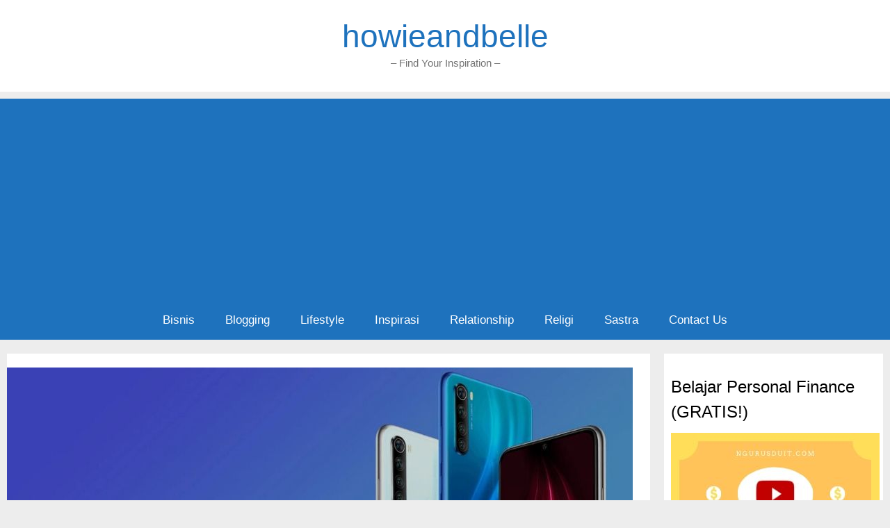

--- FILE ---
content_type: text/html; charset=UTF-8
request_url: https://howieandbelle.com/review-kelebihan-dan-kekurangan-redmi-note-8/
body_size: 15075
content:
<!DOCTYPE html>
<html lang="en-US">
<head>
	<meta charset="UTF-8">
	<meta name='robots' content='index, follow, max-image-preview:large, max-snippet:-1, max-video-preview:-1' />
<meta name="viewport" content="width=device-width, initial-scale=1">
	<!-- This site is optimized with the Yoast SEO plugin v23.4 - https://yoast.com/wordpress/plugins/seo/ -->
	<title>Review Kelebihan &amp; Kekurangan Redmi Note 8 versi Howie</title>
	<meta name="description" content="Sebelum Anda memutuskan untuk membeli HP yang satu ini, baca dulu rangkuman kelebihan dan kekurangan Redmi Note 8 yang harus kamu ketahui." />
	<link rel="canonical" href="https://howieandbelle.com/review-kelebihan-dan-kekurangan-redmi-note-8/" />
	<meta property="og:locale" content="en_US" />
	<meta property="og:type" content="article" />
	<meta property="og:title" content="Review Kelebihan &amp; Kekurangan Redmi Note 8 versi Howie" />
	<meta property="og:description" content="Sebelum Anda memutuskan untuk membeli HP yang satu ini, baca dulu rangkuman kelebihan dan kekurangan Redmi Note 8 yang harus kamu ketahui." />
	<meta property="og:url" content="https://howieandbelle.com/review-kelebihan-dan-kekurangan-redmi-note-8/" />
	<meta property="og:site_name" content="howieandbelle" />
	<meta property="article:published_time" content="2019-12-15T16:09:43+00:00" />
	<meta property="article:modified_time" content="2019-12-15T16:28:45+00:00" />
	<meta property="og:image" content="https://howieandbelle.com/wp-content/uploads/2019/12/kelebihan-dan-kekurangan-redmi-note-8.jpg" />
	<meta property="og:image:width" content="900" />
	<meta property="og:image:height" content="565" />
	<meta property="og:image:type" content="image/jpeg" />
	<meta name="author" content="Howie Inspiring" />
	<meta name="twitter:card" content="summary_large_image" />
	<meta name="twitter:label1" content="Written by" />
	<meta name="twitter:data1" content="Howie Inspiring" />
	<meta name="twitter:label2" content="Est. reading time" />
	<meta name="twitter:data2" content="4 minutes" />
	<script type="application/ld+json" class="yoast-schema-graph">{"@context":"https://schema.org","@graph":[{"@type":"WebPage","@id":"https://howieandbelle.com/review-kelebihan-dan-kekurangan-redmi-note-8/","url":"https://howieandbelle.com/review-kelebihan-dan-kekurangan-redmi-note-8/","name":"Review Kelebihan & Kekurangan Redmi Note 8 versi Howie","isPartOf":{"@id":"https://howieandbelle.com/#website"},"primaryImageOfPage":{"@id":"https://howieandbelle.com/review-kelebihan-dan-kekurangan-redmi-note-8/#primaryimage"},"image":{"@id":"https://howieandbelle.com/review-kelebihan-dan-kekurangan-redmi-note-8/#primaryimage"},"thumbnailUrl":"https://howieandbelle.com/wp-content/uploads/2019/12/kelebihan-dan-kekurangan-redmi-note-8.jpg","datePublished":"2019-12-15T16:09:43+00:00","dateModified":"2019-12-15T16:28:45+00:00","author":{"@id":"https://howieandbelle.com/#/schema/person/d7bae56340c1bc83273053366baedf09"},"description":"Sebelum Anda memutuskan untuk membeli HP yang satu ini, baca dulu rangkuman kelebihan dan kekurangan Redmi Note 8 yang harus kamu ketahui.","breadcrumb":{"@id":"https://howieandbelle.com/review-kelebihan-dan-kekurangan-redmi-note-8/#breadcrumb"},"inLanguage":"en-US","potentialAction":[{"@type":"ReadAction","target":["https://howieandbelle.com/review-kelebihan-dan-kekurangan-redmi-note-8/"]}]},{"@type":"ImageObject","inLanguage":"en-US","@id":"https://howieandbelle.com/review-kelebihan-dan-kekurangan-redmi-note-8/#primaryimage","url":"https://howieandbelle.com/wp-content/uploads/2019/12/kelebihan-dan-kekurangan-redmi-note-8.jpg","contentUrl":"https://howieandbelle.com/wp-content/uploads/2019/12/kelebihan-dan-kekurangan-redmi-note-8.jpg","width":900,"height":565,"caption":"kelebihan dan kekurangan redmi note 8"},{"@type":"BreadcrumbList","@id":"https://howieandbelle.com/review-kelebihan-dan-kekurangan-redmi-note-8/#breadcrumb","itemListElement":[{"@type":"ListItem","position":1,"name":"Home","item":"https://howieandbelle.com/"},{"@type":"ListItem","position":2,"name":"Review Kelebihan &#038; Kekurangan Redmi Note 8 versi Howie"}]},{"@type":"WebSite","@id":"https://howieandbelle.com/#website","url":"https://howieandbelle.com/","name":"howieandbelle","description":"-  Find Your Inspiration  -","potentialAction":[{"@type":"SearchAction","target":{"@type":"EntryPoint","urlTemplate":"https://howieandbelle.com/?s={search_term_string}"},"query-input":{"@type":"PropertyValueSpecification","valueRequired":true,"valueName":"search_term_string"}}],"inLanguage":"en-US"},{"@type":"Person","@id":"https://howieandbelle.com/#/schema/person/d7bae56340c1bc83273053366baedf09","name":"Howie Inspiring","image":{"@type":"ImageObject","inLanguage":"en-US","@id":"https://howieandbelle.com/#/schema/person/image/","url":"https://secure.gravatar.com/avatar/8da69d74b7bd7d8b680b9d71a0044d8d?s=96&r=g","contentUrl":"https://secure.gravatar.com/avatar/8da69d74b7bd7d8b680b9d71a0044d8d?s=96&r=g","caption":"Howie Inspiring"}}]}</script>
	<!-- / Yoast SEO plugin. -->


<link rel="alternate" type="application/rss+xml" title="howieandbelle &raquo; Feed" href="https://howieandbelle.com/feed/" />
<link rel="alternate" type="application/rss+xml" title="howieandbelle &raquo; Comments Feed" href="https://howieandbelle.com/comments/feed/" />
<link rel="alternate" type="application/rss+xml" title="howieandbelle &raquo; Review Kelebihan &#038; Kekurangan Redmi Note 8 versi Howie Comments Feed" href="https://howieandbelle.com/review-kelebihan-dan-kekurangan-redmi-note-8/feed/" />
<script type="d062602be23b1abe7136dae5-text/javascript">
window._wpemojiSettings = {"baseUrl":"https:\/\/s.w.org\/images\/core\/emoji\/15.0.3\/72x72\/","ext":".png","svgUrl":"https:\/\/s.w.org\/images\/core\/emoji\/15.0.3\/svg\/","svgExt":".svg","source":{"concatemoji":"https:\/\/howieandbelle.com\/wp-includes\/js\/wp-emoji-release.min.js?ver=6.6.4"}};
/*! This file is auto-generated */
!function(i,n){var o,s,e;function c(e){try{var t={supportTests:e,timestamp:(new Date).valueOf()};sessionStorage.setItem(o,JSON.stringify(t))}catch(e){}}function p(e,t,n){e.clearRect(0,0,e.canvas.width,e.canvas.height),e.fillText(t,0,0);var t=new Uint32Array(e.getImageData(0,0,e.canvas.width,e.canvas.height).data),r=(e.clearRect(0,0,e.canvas.width,e.canvas.height),e.fillText(n,0,0),new Uint32Array(e.getImageData(0,0,e.canvas.width,e.canvas.height).data));return t.every(function(e,t){return e===r[t]})}function u(e,t,n){switch(t){case"flag":return n(e,"\ud83c\udff3\ufe0f\u200d\u26a7\ufe0f","\ud83c\udff3\ufe0f\u200b\u26a7\ufe0f")?!1:!n(e,"\ud83c\uddfa\ud83c\uddf3","\ud83c\uddfa\u200b\ud83c\uddf3")&&!n(e,"\ud83c\udff4\udb40\udc67\udb40\udc62\udb40\udc65\udb40\udc6e\udb40\udc67\udb40\udc7f","\ud83c\udff4\u200b\udb40\udc67\u200b\udb40\udc62\u200b\udb40\udc65\u200b\udb40\udc6e\u200b\udb40\udc67\u200b\udb40\udc7f");case"emoji":return!n(e,"\ud83d\udc26\u200d\u2b1b","\ud83d\udc26\u200b\u2b1b")}return!1}function f(e,t,n){var r="undefined"!=typeof WorkerGlobalScope&&self instanceof WorkerGlobalScope?new OffscreenCanvas(300,150):i.createElement("canvas"),a=r.getContext("2d",{willReadFrequently:!0}),o=(a.textBaseline="top",a.font="600 32px Arial",{});return e.forEach(function(e){o[e]=t(a,e,n)}),o}function t(e){var t=i.createElement("script");t.src=e,t.defer=!0,i.head.appendChild(t)}"undefined"!=typeof Promise&&(o="wpEmojiSettingsSupports",s=["flag","emoji"],n.supports={everything:!0,everythingExceptFlag:!0},e=new Promise(function(e){i.addEventListener("DOMContentLoaded",e,{once:!0})}),new Promise(function(t){var n=function(){try{var e=JSON.parse(sessionStorage.getItem(o));if("object"==typeof e&&"number"==typeof e.timestamp&&(new Date).valueOf()<e.timestamp+604800&&"object"==typeof e.supportTests)return e.supportTests}catch(e){}return null}();if(!n){if("undefined"!=typeof Worker&&"undefined"!=typeof OffscreenCanvas&&"undefined"!=typeof URL&&URL.createObjectURL&&"undefined"!=typeof Blob)try{var e="postMessage("+f.toString()+"("+[JSON.stringify(s),u.toString(),p.toString()].join(",")+"));",r=new Blob([e],{type:"text/javascript"}),a=new Worker(URL.createObjectURL(r),{name:"wpTestEmojiSupports"});return void(a.onmessage=function(e){c(n=e.data),a.terminate(),t(n)})}catch(e){}c(n=f(s,u,p))}t(n)}).then(function(e){for(var t in e)n.supports[t]=e[t],n.supports.everything=n.supports.everything&&n.supports[t],"flag"!==t&&(n.supports.everythingExceptFlag=n.supports.everythingExceptFlag&&n.supports[t]);n.supports.everythingExceptFlag=n.supports.everythingExceptFlag&&!n.supports.flag,n.DOMReady=!1,n.readyCallback=function(){n.DOMReady=!0}}).then(function(){return e}).then(function(){var e;n.supports.everything||(n.readyCallback(),(e=n.source||{}).concatemoji?t(e.concatemoji):e.wpemoji&&e.twemoji&&(t(e.twemoji),t(e.wpemoji)))}))}((window,document),window._wpemojiSettings);
</script>
<!-- howieandbelle.com is managing ads with Advanced Ads --><script id="howie-ready" type="d062602be23b1abe7136dae5-text/javascript">
			window.advanced_ads_ready=function(e,a){a=a||"complete";var d=function(e){return"interactive"===a?"loading"!==e:"complete"===e};d(document.readyState)?e():document.addEventListener("readystatechange",(function(a){d(a.target.readyState)&&e()}),{once:"interactive"===a})},window.advanced_ads_ready_queue=window.advanced_ads_ready_queue||[];		</script>
		<style id='wp-emoji-styles-inline-css'>

	img.wp-smiley, img.emoji {
		display: inline !important;
		border: none !important;
		box-shadow: none !important;
		height: 1em !important;
		width: 1em !important;
		margin: 0 0.07em !important;
		vertical-align: -0.1em !important;
		background: none !important;
		padding: 0 !important;
	}
</style>
<link rel='stylesheet' id='wp-block-library-css' href='https://howieandbelle.com/wp-includes/css/dist/block-library/style.min.css?ver=6.6.4' media='all' />
<style id='classic-theme-styles-inline-css'>
/*! This file is auto-generated */
.wp-block-button__link{color:#fff;background-color:#32373c;border-radius:9999px;box-shadow:none;text-decoration:none;padding:calc(.667em + 2px) calc(1.333em + 2px);font-size:1.125em}.wp-block-file__button{background:#32373c;color:#fff;text-decoration:none}
</style>
<style id='global-styles-inline-css'>
:root{--wp--preset--aspect-ratio--square: 1;--wp--preset--aspect-ratio--4-3: 4/3;--wp--preset--aspect-ratio--3-4: 3/4;--wp--preset--aspect-ratio--3-2: 3/2;--wp--preset--aspect-ratio--2-3: 2/3;--wp--preset--aspect-ratio--16-9: 16/9;--wp--preset--aspect-ratio--9-16: 9/16;--wp--preset--color--black: #000000;--wp--preset--color--cyan-bluish-gray: #abb8c3;--wp--preset--color--white: #ffffff;--wp--preset--color--pale-pink: #f78da7;--wp--preset--color--vivid-red: #cf2e2e;--wp--preset--color--luminous-vivid-orange: #ff6900;--wp--preset--color--luminous-vivid-amber: #fcb900;--wp--preset--color--light-green-cyan: #7bdcb5;--wp--preset--color--vivid-green-cyan: #00d084;--wp--preset--color--pale-cyan-blue: #8ed1fc;--wp--preset--color--vivid-cyan-blue: #0693e3;--wp--preset--color--vivid-purple: #9b51e0;--wp--preset--color--contrast: var(--contrast);--wp--preset--color--contrast-2: var(--contrast-2);--wp--preset--color--contrast-3: var(--contrast-3);--wp--preset--color--base: var(--base);--wp--preset--color--base-2: var(--base-2);--wp--preset--color--base-3: var(--base-3);--wp--preset--color--accent: var(--accent);--wp--preset--gradient--vivid-cyan-blue-to-vivid-purple: linear-gradient(135deg,rgba(6,147,227,1) 0%,rgb(155,81,224) 100%);--wp--preset--gradient--light-green-cyan-to-vivid-green-cyan: linear-gradient(135deg,rgb(122,220,180) 0%,rgb(0,208,130) 100%);--wp--preset--gradient--luminous-vivid-amber-to-luminous-vivid-orange: linear-gradient(135deg,rgba(252,185,0,1) 0%,rgba(255,105,0,1) 100%);--wp--preset--gradient--luminous-vivid-orange-to-vivid-red: linear-gradient(135deg,rgba(255,105,0,1) 0%,rgb(207,46,46) 100%);--wp--preset--gradient--very-light-gray-to-cyan-bluish-gray: linear-gradient(135deg,rgb(238,238,238) 0%,rgb(169,184,195) 100%);--wp--preset--gradient--cool-to-warm-spectrum: linear-gradient(135deg,rgb(74,234,220) 0%,rgb(151,120,209) 20%,rgb(207,42,186) 40%,rgb(238,44,130) 60%,rgb(251,105,98) 80%,rgb(254,248,76) 100%);--wp--preset--gradient--blush-light-purple: linear-gradient(135deg,rgb(255,206,236) 0%,rgb(152,150,240) 100%);--wp--preset--gradient--blush-bordeaux: linear-gradient(135deg,rgb(254,205,165) 0%,rgb(254,45,45) 50%,rgb(107,0,62) 100%);--wp--preset--gradient--luminous-dusk: linear-gradient(135deg,rgb(255,203,112) 0%,rgb(199,81,192) 50%,rgb(65,88,208) 100%);--wp--preset--gradient--pale-ocean: linear-gradient(135deg,rgb(255,245,203) 0%,rgb(182,227,212) 50%,rgb(51,167,181) 100%);--wp--preset--gradient--electric-grass: linear-gradient(135deg,rgb(202,248,128) 0%,rgb(113,206,126) 100%);--wp--preset--gradient--midnight: linear-gradient(135deg,rgb(2,3,129) 0%,rgb(40,116,252) 100%);--wp--preset--font-size--small: 13px;--wp--preset--font-size--medium: 20px;--wp--preset--font-size--large: 36px;--wp--preset--font-size--x-large: 42px;--wp--preset--spacing--20: 0.44rem;--wp--preset--spacing--30: 0.67rem;--wp--preset--spacing--40: 1rem;--wp--preset--spacing--50: 1.5rem;--wp--preset--spacing--60: 2.25rem;--wp--preset--spacing--70: 3.38rem;--wp--preset--spacing--80: 5.06rem;--wp--preset--shadow--natural: 6px 6px 9px rgba(0, 0, 0, 0.2);--wp--preset--shadow--deep: 12px 12px 50px rgba(0, 0, 0, 0.4);--wp--preset--shadow--sharp: 6px 6px 0px rgba(0, 0, 0, 0.2);--wp--preset--shadow--outlined: 6px 6px 0px -3px rgba(255, 255, 255, 1), 6px 6px rgba(0, 0, 0, 1);--wp--preset--shadow--crisp: 6px 6px 0px rgba(0, 0, 0, 1);}:where(.is-layout-flex){gap: 0.5em;}:where(.is-layout-grid){gap: 0.5em;}body .is-layout-flex{display: flex;}.is-layout-flex{flex-wrap: wrap;align-items: center;}.is-layout-flex > :is(*, div){margin: 0;}body .is-layout-grid{display: grid;}.is-layout-grid > :is(*, div){margin: 0;}:where(.wp-block-columns.is-layout-flex){gap: 2em;}:where(.wp-block-columns.is-layout-grid){gap: 2em;}:where(.wp-block-post-template.is-layout-flex){gap: 1.25em;}:where(.wp-block-post-template.is-layout-grid){gap: 1.25em;}.has-black-color{color: var(--wp--preset--color--black) !important;}.has-cyan-bluish-gray-color{color: var(--wp--preset--color--cyan-bluish-gray) !important;}.has-white-color{color: var(--wp--preset--color--white) !important;}.has-pale-pink-color{color: var(--wp--preset--color--pale-pink) !important;}.has-vivid-red-color{color: var(--wp--preset--color--vivid-red) !important;}.has-luminous-vivid-orange-color{color: var(--wp--preset--color--luminous-vivid-orange) !important;}.has-luminous-vivid-amber-color{color: var(--wp--preset--color--luminous-vivid-amber) !important;}.has-light-green-cyan-color{color: var(--wp--preset--color--light-green-cyan) !important;}.has-vivid-green-cyan-color{color: var(--wp--preset--color--vivid-green-cyan) !important;}.has-pale-cyan-blue-color{color: var(--wp--preset--color--pale-cyan-blue) !important;}.has-vivid-cyan-blue-color{color: var(--wp--preset--color--vivid-cyan-blue) !important;}.has-vivid-purple-color{color: var(--wp--preset--color--vivid-purple) !important;}.has-black-background-color{background-color: var(--wp--preset--color--black) !important;}.has-cyan-bluish-gray-background-color{background-color: var(--wp--preset--color--cyan-bluish-gray) !important;}.has-white-background-color{background-color: var(--wp--preset--color--white) !important;}.has-pale-pink-background-color{background-color: var(--wp--preset--color--pale-pink) !important;}.has-vivid-red-background-color{background-color: var(--wp--preset--color--vivid-red) !important;}.has-luminous-vivid-orange-background-color{background-color: var(--wp--preset--color--luminous-vivid-orange) !important;}.has-luminous-vivid-amber-background-color{background-color: var(--wp--preset--color--luminous-vivid-amber) !important;}.has-light-green-cyan-background-color{background-color: var(--wp--preset--color--light-green-cyan) !important;}.has-vivid-green-cyan-background-color{background-color: var(--wp--preset--color--vivid-green-cyan) !important;}.has-pale-cyan-blue-background-color{background-color: var(--wp--preset--color--pale-cyan-blue) !important;}.has-vivid-cyan-blue-background-color{background-color: var(--wp--preset--color--vivid-cyan-blue) !important;}.has-vivid-purple-background-color{background-color: var(--wp--preset--color--vivid-purple) !important;}.has-black-border-color{border-color: var(--wp--preset--color--black) !important;}.has-cyan-bluish-gray-border-color{border-color: var(--wp--preset--color--cyan-bluish-gray) !important;}.has-white-border-color{border-color: var(--wp--preset--color--white) !important;}.has-pale-pink-border-color{border-color: var(--wp--preset--color--pale-pink) !important;}.has-vivid-red-border-color{border-color: var(--wp--preset--color--vivid-red) !important;}.has-luminous-vivid-orange-border-color{border-color: var(--wp--preset--color--luminous-vivid-orange) !important;}.has-luminous-vivid-amber-border-color{border-color: var(--wp--preset--color--luminous-vivid-amber) !important;}.has-light-green-cyan-border-color{border-color: var(--wp--preset--color--light-green-cyan) !important;}.has-vivid-green-cyan-border-color{border-color: var(--wp--preset--color--vivid-green-cyan) !important;}.has-pale-cyan-blue-border-color{border-color: var(--wp--preset--color--pale-cyan-blue) !important;}.has-vivid-cyan-blue-border-color{border-color: var(--wp--preset--color--vivid-cyan-blue) !important;}.has-vivid-purple-border-color{border-color: var(--wp--preset--color--vivid-purple) !important;}.has-vivid-cyan-blue-to-vivid-purple-gradient-background{background: var(--wp--preset--gradient--vivid-cyan-blue-to-vivid-purple) !important;}.has-light-green-cyan-to-vivid-green-cyan-gradient-background{background: var(--wp--preset--gradient--light-green-cyan-to-vivid-green-cyan) !important;}.has-luminous-vivid-amber-to-luminous-vivid-orange-gradient-background{background: var(--wp--preset--gradient--luminous-vivid-amber-to-luminous-vivid-orange) !important;}.has-luminous-vivid-orange-to-vivid-red-gradient-background{background: var(--wp--preset--gradient--luminous-vivid-orange-to-vivid-red) !important;}.has-very-light-gray-to-cyan-bluish-gray-gradient-background{background: var(--wp--preset--gradient--very-light-gray-to-cyan-bluish-gray) !important;}.has-cool-to-warm-spectrum-gradient-background{background: var(--wp--preset--gradient--cool-to-warm-spectrum) !important;}.has-blush-light-purple-gradient-background{background: var(--wp--preset--gradient--blush-light-purple) !important;}.has-blush-bordeaux-gradient-background{background: var(--wp--preset--gradient--blush-bordeaux) !important;}.has-luminous-dusk-gradient-background{background: var(--wp--preset--gradient--luminous-dusk) !important;}.has-pale-ocean-gradient-background{background: var(--wp--preset--gradient--pale-ocean) !important;}.has-electric-grass-gradient-background{background: var(--wp--preset--gradient--electric-grass) !important;}.has-midnight-gradient-background{background: var(--wp--preset--gradient--midnight) !important;}.has-small-font-size{font-size: var(--wp--preset--font-size--small) !important;}.has-medium-font-size{font-size: var(--wp--preset--font-size--medium) !important;}.has-large-font-size{font-size: var(--wp--preset--font-size--large) !important;}.has-x-large-font-size{font-size: var(--wp--preset--font-size--x-large) !important;}
:where(.wp-block-post-template.is-layout-flex){gap: 1.25em;}:where(.wp-block-post-template.is-layout-grid){gap: 1.25em;}
:where(.wp-block-columns.is-layout-flex){gap: 2em;}:where(.wp-block-columns.is-layout-grid){gap: 2em;}
:root :where(.wp-block-pullquote){font-size: 1.5em;line-height: 1.6;}
</style>
<link rel='stylesheet' id='generate-style-css' href='https://howieandbelle.com/wp-content/themes/generatepress/assets/css/all.min.css?ver=3.5.1' media='all' />
<style id='generate-style-inline-css'>
body{background-color:#ededed;color:#3a3a3a;}a{color:#1e73be;}a:hover, a:focus, a:active{color:#000000;}body .grid-container{max-width:1260px;}.wp-block-group__inner-container{max-width:1260px;margin-left:auto;margin-right:auto;}:root{--contrast:#222222;--contrast-2:#575760;--contrast-3:#b2b2be;--base:#f0f0f0;--base-2:#f7f8f9;--base-3:#ffffff;--accent:#1e73be;}:root .has-contrast-color{color:var(--contrast);}:root .has-contrast-background-color{background-color:var(--contrast);}:root .has-contrast-2-color{color:var(--contrast-2);}:root .has-contrast-2-background-color{background-color:var(--contrast-2);}:root .has-contrast-3-color{color:var(--contrast-3);}:root .has-contrast-3-background-color{background-color:var(--contrast-3);}:root .has-base-color{color:var(--base);}:root .has-base-background-color{background-color:var(--base);}:root .has-base-2-color{color:var(--base-2);}:root .has-base-2-background-color{background-color:var(--base-2);}:root .has-base-3-color{color:var(--base-3);}:root .has-base-3-background-color{background-color:var(--base-3);}:root .has-accent-color{color:var(--accent);}:root .has-accent-background-color{background-color:var(--accent);}body, button, input, select, textarea{font-family:Verdana, Geneva, sans-serif;font-size:16px;}body{line-height:1.6;}.entry-content > [class*="wp-block-"]:not(:last-child):not(.wp-block-heading){margin-bottom:1.5em;}.main-title{font-family:Segoe UI, Helvetica Neue, Helvetica, sans-serif;font-weight:normal;font-size:46px;}.site-description{font-family:Verdana, Geneva, sans-serif;}.main-navigation a, .menu-toggle{font-family:Verdana, Geneva, sans-serif;font-size:17px;}.main-navigation .main-nav ul ul li a{font-size:14px;}.widget-title{font-family:Verdana, Geneva, sans-serif;text-transform:capitalize;font-size:24px;margin-bottom:12px;}.sidebar .widget, .footer-widgets .widget{font-size:17px;}button:not(.menu-toggle),html input[type="button"],input[type="reset"],input[type="submit"],.button,.wp-block-button .wp-block-button__link{font-family:Verdana, Geneva, sans-serif;}h1{font-family:Verdana, Geneva, sans-serif;font-weight:500;font-size:30px;}h2{font-family:Verdana, Geneva, sans-serif;font-size:28px;}h3{font-family:Verdana, Geneva, sans-serif;font-size:24px;}h4{font-family:Verdana, Geneva, sans-serif;font-size:20px;line-height:1.2em;}h5{font-family:Verdana, Geneva, sans-serif;font-size:inherit;}h6{font-family:Verdana, Geneva, sans-serif;}.site-info{font-family:Verdana, Geneva, sans-serif;font-size:16px;}@media (max-width:768px){.main-title{font-size:30px;}h1{font-size:30px;}h2{font-size:24px;}}.top-bar{background-color:#636363;color:#ffffff;}.top-bar a{color:#ffffff;}.top-bar a:hover{color:#303030;}.site-header{background-color:#ffffff;color:#1e72bd;}.site-header a{color:#3a3a3a;}.main-title a,.main-title a:hover{color:#1e72bd;}.site-description{color:#757575;}.main-navigation,.main-navigation ul ul{background-color:#1e72bd;}.main-navigation .main-nav ul li a, .main-navigation .menu-toggle, .main-navigation .menu-bar-items{color:#ffffff;}.main-navigation .main-nav ul li:not([class*="current-menu-"]):hover > a, .main-navigation .main-nav ul li:not([class*="current-menu-"]):focus > a, .main-navigation .main-nav ul li.sfHover:not([class*="current-menu-"]) > a, .main-navigation .menu-bar-item:hover > a, .main-navigation .menu-bar-item.sfHover > a{color:#efefef;background-color:#3498db;}button.menu-toggle:hover,button.menu-toggle:focus,.main-navigation .mobile-bar-items a,.main-navigation .mobile-bar-items a:hover,.main-navigation .mobile-bar-items a:focus{color:#ffffff;}.main-navigation .main-nav ul li[class*="current-menu-"] > a{color:#ffffff;background-color:#3498db;}.navigation-search input[type="search"],.navigation-search input[type="search"]:active, .navigation-search input[type="search"]:focus, .main-navigation .main-nav ul li.search-item.active > a, .main-navigation .menu-bar-items .search-item.active > a{color:#efefef;background-color:#3498db;}.main-navigation ul ul{background-color:#1e72bd;}.main-navigation .main-nav ul ul li a{color:#ffffff;}.main-navigation .main-nav ul ul li:not([class*="current-menu-"]):hover > a,.main-navigation .main-nav ul ul li:not([class*="current-menu-"]):focus > a, .main-navigation .main-nav ul ul li.sfHover:not([class*="current-menu-"]) > a{color:#ffffff;background-color:#3498db;}.main-navigation .main-nav ul ul li[class*="current-menu-"] > a{color:#ffffff;background-color:#3498db;}.separate-containers .inside-article, .separate-containers .comments-area, .separate-containers .page-header, .one-container .container, .separate-containers .paging-navigation, .inside-page-header{background-color:#ffffff;}.entry-meta{color:#595959;}.entry-meta a{color:#595959;}.entry-meta a:hover{color:#1e73be;}.sidebar .widget{background-color:#ffffff;}.sidebar .widget .widget-title{color:#000000;}.footer-widgets{background-color:#ffffff;}.footer-widgets .widget-title{color:#000000;}.site-info{color:#ffffff;background-color:#1e72bd;}.site-info a{color:#ffffff;}.site-info a:hover{color:#606060;}.footer-bar .widget_nav_menu .current-menu-item a{color:#606060;}input[type="text"],input[type="email"],input[type="url"],input[type="password"],input[type="search"],input[type="tel"],input[type="number"],textarea,select{color:#666666;background-color:#fafafa;border-color:#cccccc;}input[type="text"]:focus,input[type="email"]:focus,input[type="url"]:focus,input[type="password"]:focus,input[type="search"]:focus,input[type="tel"]:focus,input[type="number"]:focus,textarea:focus,select:focus{color:#666666;background-color:#ffffff;border-color:#bfbfbf;}button,html input[type="button"],input[type="reset"],input[type="submit"],a.button,a.wp-block-button__link:not(.has-background){color:#ffffff;background-color:#666666;}button:hover,html input[type="button"]:hover,input[type="reset"]:hover,input[type="submit"]:hover,a.button:hover,button:focus,html input[type="button"]:focus,input[type="reset"]:focus,input[type="submit"]:focus,a.button:focus,a.wp-block-button__link:not(.has-background):active,a.wp-block-button__link:not(.has-background):focus,a.wp-block-button__link:not(.has-background):hover{color:#ffffff;background-color:#3f3f3f;}a.generate-back-to-top{background-color:#1e72bd;color:#ffffff;}a.generate-back-to-top:hover,a.generate-back-to-top:focus{background-color:rgba( 0,0,0,0.6 );color:#ffffff;}:root{--gp-search-modal-bg-color:var(--base-3);--gp-search-modal-text-color:var(--contrast);--gp-search-modal-overlay-bg-color:rgba(0,0,0,0.2);}@media (max-width:768px){.main-navigation .menu-bar-item:hover > a, .main-navigation .menu-bar-item.sfHover > a{background:none;color:#ffffff;}}.inside-top-bar{padding:10px;}.inside-header{padding:25px 20px 30px 20px;}.separate-containers .inside-article, .separate-containers .comments-area, .separate-containers .page-header, .separate-containers .paging-navigation, .one-container .site-content, .inside-page-header{padding:30px 20px 30px 20px;}.site-main .wp-block-group__inner-container{padding:30px 20px 30px 20px;}.entry-content .alignwide, body:not(.no-sidebar) .entry-content .alignfull{margin-left:-20px;width:calc(100% + 40px);max-width:calc(100% + 40px);}.one-container.right-sidebar .site-main,.one-container.both-right .site-main{margin-right:20px;}.one-container.left-sidebar .site-main,.one-container.both-left .site-main{margin-left:20px;}.one-container.both-sidebars .site-main{margin:0px 20px 0px 20px;}.main-navigation .main-nav ul li a,.menu-toggle,.main-navigation .mobile-bar-items a{padding-left:22px;padding-right:22px;line-height:57px;}.main-navigation .main-nav ul ul li a{padding:10px 22px 10px 22px;}.navigation-search input[type="search"]{height:57px;}.rtl .menu-item-has-children .dropdown-menu-toggle{padding-left:22px;}.menu-item-has-children .dropdown-menu-toggle{padding-right:22px;}.rtl .main-navigation .main-nav ul li.menu-item-has-children > a{padding-right:22px;}.widget-area .widget{padding:30px 5px 40px 10px;}.site-info{padding:20px;}@media (max-width:768px){.separate-containers .inside-article, .separate-containers .comments-area, .separate-containers .page-header, .separate-containers .paging-navigation, .one-container .site-content, .inside-page-header{padding:20px 20px 30px 20px;}.site-main .wp-block-group__inner-container{padding:20px 20px 30px 20px;}.site-info{padding-right:10px;padding-left:10px;}.entry-content .alignwide, body:not(.no-sidebar) .entry-content .alignfull{margin-left:-20px;width:calc(100% + 40px);max-width:calc(100% + 40px);}}/* End cached CSS */@media (max-width:768px){.main-navigation .menu-toggle,.main-navigation .mobile-bar-items,.sidebar-nav-mobile:not(#sticky-placeholder){display:block;}.main-navigation ul,.gen-sidebar-nav{display:none;}[class*="nav-float-"] .site-header .inside-header > *{float:none;clear:both;}}
</style>
<link rel='stylesheet' id='generate-font-icons-css' href='https://howieandbelle.com/wp-content/themes/generatepress/assets/css/components/font-icons.min.css?ver=3.5.1' media='all' />
<link rel="https://api.w.org/" href="https://howieandbelle.com/wp-json/" /><link rel="alternate" title="JSON" type="application/json" href="https://howieandbelle.com/wp-json/wp/v2/posts/4275" /><link rel="EditURI" type="application/rsd+xml" title="RSD" href="https://howieandbelle.com/xmlrpc.php?rsd" />
<meta name="generator" content="WordPress 6.6.4" />
<link rel='shortlink' href='https://howieandbelle.com/?p=4275' />
<link rel="alternate" title="oEmbed (JSON)" type="application/json+oembed" href="https://howieandbelle.com/wp-json/oembed/1.0/embed?url=https%3A%2F%2Fhowieandbelle.com%2Freview-kelebihan-dan-kekurangan-redmi-note-8%2F" />
<link rel="alternate" title="oEmbed (XML)" type="text/xml+oembed" href="https://howieandbelle.com/wp-json/oembed/1.0/embed?url=https%3A%2F%2Fhowieandbelle.com%2Freview-kelebihan-dan-kekurangan-redmi-note-8%2F&#038;format=xml" />
<link rel="pingback" href="https://howieandbelle.com/xmlrpc.php">
<!-- Global site tag (gtag.js) - Google Analytics -->
<script async src="https://www.googletagmanager.com/gtag/js?id=UA-124815966-5" type="d062602be23b1abe7136dae5-text/javascript"></script>
<script type="d062602be23b1abe7136dae5-text/javascript">
  window.dataLayer = window.dataLayer || [];
  function gtag(){dataLayer.push(arguments);}
  gtag('js', new Date());

  gtag('config', 'UA-124815966-5');
</script>

<!-- Start GPT Tag -->
<script async src='https://securepubads.g.doubleclick.net/tag/js/gpt.js' type="d062602be23b1abe7136dae5-text/javascript"></script>
<script type="d062602be23b1abe7136dae5-text/javascript">
  window.googletag = window.googletag || {cmd: []};
  googletag.cmd.push(function() {
    var mapping1 = googletag.sizeMapping()
                            .addSize([1024, 0], [[970, 250], [970, 90], [728, 250], [728, 90]])
                            .addSize([800, 0], [[728, 250], [728, 90]])
                            .addSize([0, 0], [[336, 280], [300, 250]])
                            .build();

    var mapping2 = googletag.sizeMapping()
                            .addSize([800, 0], [])
                            .addSize([0, 0], [[320, 50]])
                            .build();

    googletag.defineSlot('/160553881/Howieandbelle', [[728,250],[728,90]], 'div-gpt-ad-leaderboard')
             .setTargeting('pos', ['Leaderboard'])
             .defineSizeMapping(mapping1)
             .addService(googletag.pubads());
    googletag.defineSlot('/160553881/Howieandbelle', [[360,300],[336,280],[300,250]], 'div-gpt-ad-multibanner1')
             .setTargeting('pos', ['Multibanner1'])
             .addService(googletag.pubads());
    googletag.defineSlot('/160553881/Howieandbelle', [[360,300],[336,280],[300,250]], 'div-gpt-ad-multibanner2')
             .setTargeting('pos', ['Multibanner2'])
             .addService(googletag.pubads());
    googletag.defineSlot('/160553881/Howieandbelle', [[320,50]], 'div-gpt-ad-sticky')
             .setTargeting('pos', ['Sticky'])
             .defineSizeMapping(mapping2)
             .addService(googletag.pubads());

    googletag.pubads().enableSingleRequest();
    googletag.pubads().collapseEmptyDivs();
    googletag.pubads().setCentering(true);
    googletag.enableServices();
  });
</script>
<!-- End GPT Tag -->

<!-- Tambahan Javascript untuk close sticky -->
<script type="d062602be23b1abe7136dae5-text/javascript">
	function closeAds(){
		document.getElementById("footer_sticky").style.display = "none";
	}
</script>
<!-- End -->

<style type="text/css">
    .footer_sticky{
		margin:0 auto;
		position:fixed;
		bottom:5px;
		width:100%;
		background: rgb(232,232,232, 0.8);
		text-align:center;
		height: auto;
		z-index: 9999;
		left:0;
		display:block;
	}
	.footer_sticky_inside{
		margin: 0 auto;
		background: none;
		z-index: 9999;
		display:block;
		position:relative;
	}
	.close_button{
	    display: inline-block;
		color: white !important;
		cursor:pointer; 
		position: absolute; 
		background: #2E64FE; 
		font-size: 8pt;
		padding: 3px 6px 3px 6px;
		height: 20px;
		right: 0;
		z-index: 9999;
		top:-20px;
	}      
 </style> 
<script async src="https://pagead2.googlesyndication.com/pagead/js/adsbygoogle.js?client=ca-pub-7071772160534304" crossorigin="anonymous" type="d062602be23b1abe7136dae5-text/javascript"></script><link rel="icon" href="https://howieandbelle.com/wp-content/uploads/2019/06/cropped-logo-gambar-howieandbelle-min-1-32x32.jpg" sizes="32x32" />
<link rel="icon" href="https://howieandbelle.com/wp-content/uploads/2019/06/cropped-logo-gambar-howieandbelle-min-1-192x192.jpg" sizes="192x192" />
<link rel="apple-touch-icon" href="https://howieandbelle.com/wp-content/uploads/2019/06/cropped-logo-gambar-howieandbelle-min-1-180x180.jpg" />
<meta name="msapplication-TileImage" content="https://howieandbelle.com/wp-content/uploads/2019/06/cropped-logo-gambar-howieandbelle-min-1-270x270.jpg" />
		<style id="wp-custom-css">
			.single-post .inside-article, .blog .inside-article{
	padding-top: 20px;
}

.post-image, .page-header-image-single {
	margin-left: -20px;
	margin-right: -20px;
}		</style>
		</head>

<body data-rsssl=1 class="post-template-default single single-post postid-4275 single-format-standard wp-embed-responsive right-sidebar nav-below-header separate-containers fluid-header active-footer-widgets-0 nav-aligned-center header-aligned-center dropdown-hover featured-image-active aa-prefix-howie-" itemtype="https://schema.org/Blog" itemscope>
	<a class="screen-reader-text skip-link" href="#content" title="Skip to content">Skip to content</a>		<header class="site-header" id="masthead" aria-label="Site"  itemtype="https://schema.org/WPHeader" itemscope>
			<div class="inside-header grid-container grid-parent">
							<div class="header-widget">
				<aside id="custom_html-5" class="widget_text widget inner-padding widget_custom_html"><div class="textwidget custom-html-widget"></div></aside>			</div>
			<div class="site-branding">
						<p class="main-title" itemprop="headline">
					<a href="https://howieandbelle.com/" rel="home">howieandbelle</a>
				</p>
						<p class="site-description" itemprop="description">–  Find Your Inspiration  –</p>
					</div>			</div>
		</header>
				<nav class="main-navigation sub-menu-right" id="site-navigation" aria-label="Primary"  itemtype="https://schema.org/SiteNavigationElement" itemscope>
			<div class="inside-navigation grid-container grid-parent">
								<button class="menu-toggle" aria-controls="primary-menu" aria-expanded="false">
					<span class="mobile-menu">Menu</span>				</button>
				<div id="primary-menu" class="main-nav"><ul id="menu-home" class=" menu sf-menu"><li id="menu-item-571" class="menu-item menu-item-type-taxonomy menu-item-object-category menu-item-571"><a href="https://howieandbelle.com/bisnis/">Bisnis</a></li>
<li id="menu-item-2414" class="menu-item menu-item-type-taxonomy menu-item-object-category menu-item-2414"><a href="https://howieandbelle.com/seo/">Blogging</a></li>
<li id="menu-item-668" class="menu-item menu-item-type-taxonomy menu-item-object-category menu-item-668"><a href="https://howieandbelle.com/hobi/">Lifestyle</a></li>
<li id="menu-item-2416" class="menu-item menu-item-type-taxonomy menu-item-object-category menu-item-2416"><a href="https://howieandbelle.com/inspirasi/">Inspirasi</a></li>
<li id="menu-item-2413" class="menu-item menu-item-type-taxonomy menu-item-object-category menu-item-2413"><a href="https://howieandbelle.com/relationship/">Relationship</a></li>
<li id="menu-item-570" class="menu-item menu-item-type-taxonomy menu-item-object-category menu-item-570"><a href="https://howieandbelle.com/agama/">Religi</a></li>
<li id="menu-item-577" class="menu-item menu-item-type-taxonomy menu-item-object-category menu-item-577"><a href="https://howieandbelle.com/sastra/">Sastra</a></li>
<li id="menu-item-2417" class="menu-item menu-item-type-post_type menu-item-object-page menu-item-2417"><a href="https://howieandbelle.com/contact-us/">Contact Us</a></li>
</ul></div>			</div>
		</nav>
		
	<div class="site grid-container container hfeed grid-parent" id="page">
				<div class="site-content" id="content">
			
	<div class="content-area grid-parent mobile-grid-100 grid-75 tablet-grid-75" id="primary">
		<main class="site-main" id="main">
			
<article id="post-4275" class="post-4275 post type-post status-publish format-standard has-post-thumbnail hentry category-teknologi tag-handphone-xiaomi tag-redmi-note" itemtype="https://schema.org/CreativeWork" itemscope>
	<div class="inside-article">
				<div class="featured-image page-header-image-single grid-container grid-parent">
			<img width="900" height="565" src="https://howieandbelle.com/wp-content/uploads/2019/12/kelebihan-dan-kekurangan-redmi-note-8.jpg" class="attachment-full size-full wp-post-image" alt="kelebihan dan kekurangan redmi note 8" itemprop="image" decoding="async" fetchpriority="high" srcset="https://howieandbelle.com/wp-content/uploads/2019/12/kelebihan-dan-kekurangan-redmi-note-8.jpg 900w, https://howieandbelle.com/wp-content/uploads/2019/12/kelebihan-dan-kekurangan-redmi-note-8-600x377.jpg 600w, https://howieandbelle.com/wp-content/uploads/2019/12/kelebihan-dan-kekurangan-redmi-note-8-768x482.jpg 768w" sizes="(max-width: 900px) 100vw, 900px" />		</div>
					<header class="entry-header">
				<h1 class="entry-title" itemprop="headline">Review Kelebihan &#038; Kekurangan Redmi Note 8 versi Howie</h1>		<div class="entry-meta">
			<span class="posted-on"><time class="entry-date published" datetime="2019-12-15T23:09:43+07:00" itemprop="datePublished">2019-12-15</time></span> <span class="byline">by <span class="author vcard" itemprop="author" itemtype="https://schema.org/Person" itemscope><a class="url fn n" href="https://howieandbelle.com/author/andre/" title="View all posts by Howie Inspiring" rel="author" itemprop="url"><span class="author-name" itemprop="name">Howie Inspiring</span></a></span></span> 		</div>
					</header>
			
		<div class="entry-content" itemprop="text">
			<p>Setelah dinanti oleh para penggemarnya, Xiaomi kembali mengeluarkan versi redmi terbaru di tanah air. Walaupun sempat terkendala pada seri Redmi Note 7 karena terkenal susah didapatkan, Xiaomi tidak ragu untuk kembali menghadirkan versi Redmi Note 8 pada bulan Oktober 2019 lalu.</p>
<p> </p>
<p>Redmi Note 8 hadir dengan 2 versi di Indonesia, yaitu Redmi Note 8 dan Redmi Note 8 Pro sebagai seri premiumnya. Handphone ini langsung menjadi sorotan karena mengandalkan empat kamera belakang dengan berbagai fitur yang menarik.</p>
<p> </p>
<p>Secara ringkas, kehadiran Redmi Note 8 merupakan <em>upgrade</em> dari versi Redmi yang telah hadir sebelumnya. Redmi Note 8 tidak hanya didukung oleh Snapdragon 665 yang menjadikannya semakin powerful, tetapi juga mempunyai fitur fotografi yang handal.</p>
<p> </p>
<p>Bagi Anda yang berminat dengan handphone besutan Xiaomi ini pasti sedang menimbang – nimbang … Apakah Redmi Note 8 ini <em>worth it </em>untuk kita beli? Yuk coba kita bahas terlebih dahulu kelebihan dan kekurangan Redmi Note 8 yang harus kamu ketahui.</p>
<p> </p>
<h2>8 Kelebihan dan Kekurangan Redmi Note 8</h2>
<h2>Kelebihan Redmi Note 8</h2>
<figure id="attachment_4278" aria-describedby="caption-attachment-4278" style="width: 590px" class="wp-caption aligncenter"><img decoding="async" class="size-medium wp-image-4278" src="https://howieandbelle.com/wp-content/uploads/2019/12/seri-warna-redmi-note-8-600x377.jpg" alt="seri warna redmi note 8" width="600" height="377" srcset="https://howieandbelle.com/wp-content/uploads/2019/12/seri-warna-redmi-note-8-600x377.jpg 600w, https://howieandbelle.com/wp-content/uploads/2019/12/seri-warna-redmi-note-8-768x482.jpg 768w, https://howieandbelle.com/wp-content/uploads/2019/12/seri-warna-redmi-note-8.jpg 900w" sizes="(max-width: 600px) 100vw, 600px" /><figcaption id="caption-attachment-4278" class="wp-caption-text">seri warna redmi note 8</figcaption></figure>
<p>Redmi Note 8 Pro memiliki <em>tagline marketing </em>“48 MP Quad Kamera Superstar”. Hal ini sesuai dengan kondisi handphone yang mengunggulkan kualitas kamera dengan empat modul utama sebagai pembeda dengan handphone yang ada di pasaran.</p><div class="howie-inside-page-1" id="howie-907995616"><script async src="https://pagead2.googlesyndication.com/pagead/js/adsbygoogle.js" type="d062602be23b1abe7136dae5-text/javascript"></script>
<!-- AMP NG In Article -->
<ins class="adsbygoogle"
     style="display:block"
     data-ad-client="ca-pub-7071772160534304"
     data-ad-slot="5334440123"
     data-ad-format="auto"
     data-full-width-responsive="true"></ins>
<script type="d062602be23b1abe7136dae5-text/javascript">
     (adsbygoogle = window.adsbygoogle || []).push({});
</script></div>
<p> </p>
<p>Selain itu, terdapat beberapa fitur khusus yang perlu kita <em>highlight</em> pada perangkat yang satu ini, seperti performa <em>chipset</em> Qualcomm Snapdragon 665, baterai bertenaga 4.000 mAh, serta menggunakan USB bertipe <em>type-</em>C yang sesuai dengan tren teknologi charger saat ini.</p>
<p> </p>
<p>Untuk itu, kita coba ulas secara lengkap kelebihan Redmi Note 8 ya.</p>
<h3>1. Memiliki Empat Kamera Belakang</h3>
<p>Redmi Note 8 mengusung <strong>empat kamera utama</strong> dengan sensor Samsung Isocell GM2 beresolusi 48 MP, kamera makro 2 MP, sensor kedalaman 2 MP, serta lensa <em>ultra-wide</em> 120 derajat beresolusi 8 MP. Kamere 48 MP tersebut juga dapat Anda temukan di seri Redmi Note 7 yang telah hadir sebelumnya.</p><div class="howie-inside-page-2" id="howie-597096780"><script async src='//compass.adop.cc/assets/js/adop/adop.js?v=10' type="d062602be23b1abe7136dae5-text/javascript"></script><ins class='adsbyadop' _adop_zon = '7044fb28-29ab-4759-a5fa-8335c7d5b4ef' _adop_type = 'rs' style='display:inline-block;width:336px;height:280px;' _page_url='' _over_size='auto' _over_zone='{"728x90":"0f711dc3-1d66-4179-b393-dccc01589ab2"}' ></ins>
</div>
<p> </p>
<p>Berdasarkan review dari channel Youtube GadgetIn juga menyatakan bahwa hasil tangkapan HP ini terbilang bagus untuk HP seharga Rp 2 jutaan. Detail gambarnya mendukung <em>dynamic range</em> yang luas. Apalagi kamera HP ini sudah mendukung <em>night mode</em> sehingga dapat mengambil foto berkualitas saat malam hari.</p>
<p> </p>
<p>Hal ini menunjukkan bahwa HP Xiaomi Redmi Note 8 memiliki kualitas kamera yang mumpuni!</p>
<p> </p>
<h3>2. Kapasitas Baterai Besar dan Mendukung <em>Fast Charging</em></h3>
<p>Salah satu kelebihan Redmi Note 8 adalah memiliki kapasitas baterai yang besar, yaitu <strong>4.000 mAh</strong> sehingga tahan untuk digunakan beraktivitas seharian. Tidak hanya itu, Redmi Note 8 juga telah dilengkapi teknologi <strong><em>fast charging</em> 18 W</strong> dengan <em>port</em> USB <em>type-</em>C.</p>
<p> </p>
<p>Berdasarkan hasil dari pemakaian saya, dapat dibuktikan bahwa pengisian daya baterai dari HP yang satu ini hanya memerlukan waktu 2 jam saja sampai 100%.</p>
<p> </p>
<h3>3. Dapur Pacu yang OK</h3>
<p>Redmi Note 8 sudah dibekali dengan <em>chipset</em> Qualcomm Snapdragon 665 dengan fabrikasi 11 nm. Ini merupakan pengembangan dari seri 660 dengan fabrikan 16 nm yang digunakan pada seri Redmi Note 7. Perbedaan ukuran tersebut menjadikan Snapdragon 665 jauh lebih efisien dari Snapdragon 660.</p>
<p> </p>
<p>Di dalam chipset ini didukung oleh octa core (8), yang terdiri dari empat core Kyro 260 Silver 1.8 GHz untuk menghemat daya dan empat core Kyro 260 Gold 2.0 GHz untuk performa utama. Selain itu, terdapat GPU Adreno 610 untuk mengolah grafis sehingga tampilan layar semakin cerah!</p>
<p> </p>
<h3>4. Harga Bersaing</h3>
<p>Saya sendiri baru membeli HP Redmi Note 8 ini melalui salah satu <a href="https://howieandbelle.com/daftar-toko-online-terbaik-terpercaya/">toko online terbaik dan terpercaya</a>, yaitu Tokopedia. Kita bisa mendapatkan HP ini dengan harga Rp 2,2 juta rupiah di Tokopedia, tetapi saya hanya membayar sebesar Rp 1,4 juta karena menggunakan fitur <a href="https://seller.tokopedia.com/edu/fitur-tukar-tambah/">tukar tambah</a> dengan HP saya sebelumnya, yaitu Redmi Note 5 Pro.</p>
<p> </p>
<h3>5. Tahan Percikan Air</h3>
<p>Saya akui bahwa kelebihan utama dari Redmi Note 8 adalah memiliki <em>build quality</em> yang baik. HP ini sudah dilengkapi dengan Corning Gorilla Glass 5 di bagian layar dan body-nya sehingga mampu bertahan dari cipratan air sekalipun. Saya merekomendasikan HP ini untuk Anda yang suka berolahraga sambal memegang HP. Dijamin HP Anda tidak akan rusak. Peace.</p>
<p> </p>
<h2>Kekurangan Redmi Note 8</h2>
<figure id="attachment_4279" aria-describedby="caption-attachment-4279" style="width: 590px" class="wp-caption aligncenter"><img decoding="async" class="size-medium wp-image-4279" src="https://howieandbelle.com/wp-content/uploads/2019/12/spesifikasi-redmi-note-8-600x377.jpg" alt="spesifikasi redmi note 8" width="600" height="377" srcset="https://howieandbelle.com/wp-content/uploads/2019/12/spesifikasi-redmi-note-8-600x377.jpg 600w, https://howieandbelle.com/wp-content/uploads/2019/12/spesifikasi-redmi-note-8-768x482.jpg 768w, https://howieandbelle.com/wp-content/uploads/2019/12/spesifikasi-redmi-note-8.jpg 900w" sizes="(max-width: 600px) 100vw, 600px" /><figcaption id="caption-attachment-4279" class="wp-caption-text">spesifikasi redmi note 8</figcaption></figure>
<h3>1. Iklan di MIUI</h3>
<p>Redmi Note 8 telah hadir dengan OS MIUI 10 yang berbasiskan Android 9 Pie. MIUI sendiri merupakan OS utama dari seluruh HP Xiaomi dan telah membangun namanya sejak brand ini mulai dikenal dunia. Namun sayangnya ada kekurangan yang dirasa sangat menganggu, yaitu adanya <strong>beragam</strong> iklan di MIUI. Hmmm…</p>
<p> </p>
<h3>2. Charger Bawaan 10 W</h3>
<p>Walaupun HP Redmi Note 8 telah mendukung fast charging, tetapi rupa – rupanya <em>charger bawaan </em>masih berkapasitas 10 W. Ya walaupun harga <em>charger </em>hanya berkisar Rp 50 – 100 ribu, tetapi berasa ditipu aja sih…</p>
<p> </p>
<h3>3. Belum Ada NFC</h3>
<p>Dengan hadirnya beragam uang digital (emoney), absennya NFC pada Redmi Note 8 menjadikan kita harus mempertimbangkan kembali untuk membeli HP ini.</p>
<p><strong>Baca juga :</strong> <a href="https://howieandbelle.com/caption-ig-instagram/">Kumpulan Caption IG Instagram Romantis Kekinian Lucu Jaman Now</a></p>
<h2>Kesimpulan</h2>
<figure id="attachment_4277" aria-describedby="caption-attachment-4277" style="width: 590px" class="wp-caption aligncenter"><img loading="lazy" decoding="async" class="size-medium wp-image-4277" src="https://howieandbelle.com/wp-content/uploads/2019/12/harga-redmi-note-8-dan-redmi-note-8-pro-600x377.jpg" alt="harga redmi note 8 dan redmi note 8 pro" width="600" height="377" srcset="https://howieandbelle.com/wp-content/uploads/2019/12/harga-redmi-note-8-dan-redmi-note-8-pro-600x377.jpg 600w, https://howieandbelle.com/wp-content/uploads/2019/12/harga-redmi-note-8-dan-redmi-note-8-pro-768x482.jpg 768w, https://howieandbelle.com/wp-content/uploads/2019/12/harga-redmi-note-8-dan-redmi-note-8-pro.jpg 900w" sizes="(max-width: 600px) 100vw, 600px" /><figcaption id="caption-attachment-4277" class="wp-caption-text">harga redmi note 8 dan redmi note 8 pro</figcaption></figure>
<p>Itulah beberapa kelebihan dan kekurangan Redmi Note 8 yang perlu untuk kamu ketahui. Untuk menyambut tahun baru 2020, saya merasa Redmi Note 8 sudah dapat memberikan kepuasan bermain game, fotografi, hingga kebutuhan ber-media sosial. Apalagi harganya yang sangat terjangkau membuat saya semakin merekomendasikan Redmi Note 8 untuk kamu gunakan di 2020 nanti.</p>
<p><strong>Baca juga :</strong> <a href="https://howieandbelle.com/tren-teknologi-masa-kini-yang-booming-di-2020/">10 Tren Teknologi Masa Kini yang “Booming” di 2020</a></p>


<p></p>
		</div>

				<footer class="entry-meta" aria-label="Entry meta">
			<span class="cat-links"><span class="screen-reader-text">Categories </span><a href="https://howieandbelle.com/teknologi/" rel="category tag">Teknologi</a></span> <span class="tags-links"><span class="screen-reader-text">Tags </span><a href="https://howieandbelle.com/tag/handphone-xiaomi/" rel="tag">handphone xiaomi</a>, <a href="https://howieandbelle.com/tag/redmi-note/" rel="tag">redmi note</a></span> 		<nav id="nav-below" class="post-navigation" aria-label="Posts">
			<div class="nav-previous"><span class="prev"><a href="https://howieandbelle.com/tips-foto-prewedding-di-gunung/" rel="prev">Tips Mengambil Foto Prewedding di Gunung</a></span></div><div class="nav-next"><span class="next"><a href="https://howieandbelle.com/cerita-motivasi-arti-sebuah-pengorbanan/" rel="next">Arti Sebuah Pengorbanan</a></span></div>		</nav>
				</footer>
			</div>
</article>

			<div class="comments-area">
				<div id="comments">

		<div id="respond" class="comment-respond">
		<h3 id="reply-title" class="comment-reply-title">Leave a Comment <small><a rel="nofollow" id="cancel-comment-reply-link" href="/review-kelebihan-dan-kekurangan-redmi-note-8/#respond" style="display:none;">Cancel reply</a></small></h3><form action="https://howieandbelle.com/wp-comments-post.php" method="post" id="commentform" class="comment-form" novalidate><p class="comment-form-comment"><label for="comment" class="screen-reader-text">Comment</label><textarea id="comment" name="comment" cols="45" rows="8" required></textarea></p><label for="author" class="screen-reader-text">Name</label><input placeholder="Name *" id="author" name="author" type="text" value="" size="30" required />
<label for="email" class="screen-reader-text">Email</label><input placeholder="Email *" id="email" name="email" type="email" value="" size="30" required />
<label for="url" class="screen-reader-text">Website</label><input placeholder="Website" id="url" name="url" type="url" value="" size="30" />
<p class="form-submit"><input name="submit" type="submit" id="submit" class="submit" value="Post Comment" /> <input type='hidden' name='comment_post_ID' value='4275' id='comment_post_ID' />
<input type='hidden' name='comment_parent' id='comment_parent' value='0' />
</p><p style="display: none;"><input type="hidden" id="akismet_comment_nonce" name="akismet_comment_nonce" value="69cf577ce0" /></p><p style="display: none !important;" class="akismet-fields-container" data-prefix="ak_"><label>&#916;<textarea name="ak_hp_textarea" cols="45" rows="8" maxlength="100"></textarea></label><input type="hidden" id="ak_js_1" name="ak_js" value="139"/><script type="d062602be23b1abe7136dae5-text/javascript">document.getElementById( "ak_js_1" ).setAttribute( "value", ( new Date() ).getTime() );</script></p></form>	</div><!-- #respond -->
	<p class="akismet_comment_form_privacy_notice">This site uses Akismet to reduce spam. <a href="https://akismet.com/privacy/" target="_blank" rel="nofollow noopener">Learn how your comment data is processed</a>.</p>
</div><!-- #comments -->
			</div>

					</main>
	</div>

	<div class="widget-area sidebar is-right-sidebar grid-25 tablet-grid-25 grid-parent" id="right-sidebar">
	<div class="inside-right-sidebar">
		<aside id="custom_html-6" class="widget_text widget inner-padding widget_custom_html"><h2 class="widget-title">Belajar Personal Finance (GRATIS!)</h2><div class="textwidget custom-html-widget"><a href="https://www.youtube.com/playlist?list=PLMOYk39XxQY7KEzu2bIZZtHRz7SIEsEQG"><img src="https://howieandbelle.com/wp-content/uploads/2020/04/banner-ngurusduit.jpg" alt="banner youtube andre elausta" align="middle"/></a></div></aside>
		<aside id="recent-posts-4" class="widget inner-padding widget_recent_entries">
		<h2 class="widget-title">Recent Posts</h2>
		<ul>
											<li>
					<a href="https://howieandbelle.com/tabungan-emas-pegadaian-m2u-id-app-maybank/">Investasi Emas Digital dengan Tabungan Emas Pegadaian di M2U ID App dari Maybank Indonesia</a>
									</li>
											<li>
					<a href="https://howieandbelle.com/5-keunggulan-jntcargo-untuk-mengirim-barang-keperluan-bisnis/">5 Keunggulan J&#038;T Cargo Untuk Mengirim Barang Keperluan Bisnis</a>
									</li>
											<li>
					<a href="https://howieandbelle.com/strategi-investasi-di-p2p-lending/">Strategi Investasi di P2P Lending</a>
									</li>
					</ul>

		</aside>	</div>
</div>

	</div>
</div>


<div class="site-footer">
			<footer class="site-info" aria-label="Site"  itemtype="https://schema.org/WPFooter" itemscope>
			<div class="inside-site-info grid-container grid-parent">
								<div class="copyright-bar">
					<span class="copyright">&copy; 2026 howieandbelle</span> &bull; Built with <a href="https://generatepress.com" itemprop="url">GeneratePress</a>				</div>
			</div>
		</footer>
		</div>

<script id="generate-a11y" type="d062602be23b1abe7136dae5-text/javascript">!function(){"use strict";if("querySelector"in document&&"addEventListener"in window){var e=document.body;e.addEventListener("mousedown",function(){e.classList.add("using-mouse")}),e.addEventListener("keydown",function(){e.classList.remove("using-mouse")})}}();</script>		<style>
			:root {
				-webkit-user-select: none;
				-webkit-touch-callout: none;
				-ms-user-select: none;
				-moz-user-select: none;
				user-select: none;
			}
		</style>
		<script type="d062602be23b1abe7136dae5-text/javascript">
			/*<![CDATA[*/
			document.oncontextmenu = function(event) {
				if (event.target.tagName != 'INPUT' && event.target.tagName != 'TEXTAREA') {
					event.preventDefault();
				}
			};
			document.ondragstart = function() {
				if (event.target.tagName != 'INPUT' && event.target.tagName != 'TEXTAREA') {
					event.preventDefault();
				}
			};
			/*]]>*/
		</script>
		<!--[if lte IE 11]>
<script src="https://howieandbelle.com/wp-content/themes/generatepress/assets/js/classList.min.js?ver=3.5.1" id="generate-classlist-js"></script>
<![endif]-->
<script id="generate-menu-js-extra" type="d062602be23b1abe7136dae5-text/javascript">
var generatepressMenu = {"toggleOpenedSubMenus":"1","openSubMenuLabel":"Open Sub-Menu","closeSubMenuLabel":"Close Sub-Menu"};
</script>
<script src="https://howieandbelle.com/wp-content/themes/generatepress/assets/js/menu.min.js?ver=3.5.1" id="generate-menu-js" type="d062602be23b1abe7136dae5-text/javascript"></script>
<script src="https://howieandbelle.com/wp-includes/js/comment-reply.min.js?ver=6.6.4" id="comment-reply-js" async data-wp-strategy="async" type="d062602be23b1abe7136dae5-text/javascript"></script>
<script defer src="https://howieandbelle.com/wp-content/plugins/akismet/_inc/akismet-frontend.js?ver=1726026234" id="akismet-frontend-js" type="d062602be23b1abe7136dae5-text/javascript"></script>
<script type="d062602be23b1abe7136dae5-text/javascript">!function(){window.advanced_ads_ready_queue=window.advanced_ads_ready_queue||[],advanced_ads_ready_queue.push=window.advanced_ads_ready;for(var d=0,a=advanced_ads_ready_queue.length;d<a;d++)advanced_ads_ready(advanced_ads_ready_queue[d])}();</script>
<script src="/cdn-cgi/scripts/7d0fa10a/cloudflare-static/rocket-loader.min.js" data-cf-settings="d062602be23b1abe7136dae5-|49" defer></script><script defer src="https://static.cloudflareinsights.com/beacon.min.js/vcd15cbe7772f49c399c6a5babf22c1241717689176015" integrity="sha512-ZpsOmlRQV6y907TI0dKBHq9Md29nnaEIPlkf84rnaERnq6zvWvPUqr2ft8M1aS28oN72PdrCzSjY4U6VaAw1EQ==" data-cf-beacon='{"version":"2024.11.0","token":"70a997cde1714ea698f56ff902786b66","r":1,"server_timing":{"name":{"cfCacheStatus":true,"cfEdge":true,"cfExtPri":true,"cfL4":true,"cfOrigin":true,"cfSpeedBrain":true},"location_startswith":null}}' crossorigin="anonymous"></script>
</body>
</html>

<!--
Performance optimized by W3 Total Cache. Learn more: https://www.boldgrid.com/w3-total-cache/

Object Caching 48/172 objects using Disk
Page Caching using Disk: Enhanced 
Database Caching 1/35 queries in 0.011 seconds using Disk

Served from: howieandbelle.com @ 2026-01-15 18:50:35 by W3 Total Cache
-->

--- FILE ---
content_type: text/html; charset=utf-8
request_url: https://www.google.com/recaptcha/api2/aframe
body_size: 267
content:
<!DOCTYPE HTML><html><head><meta http-equiv="content-type" content="text/html; charset=UTF-8"></head><body><script nonce="0bCsJGn5UyjPji-xGcSMJw">/** Anti-fraud and anti-abuse applications only. See google.com/recaptcha */ try{var clients={'sodar':'https://pagead2.googlesyndication.com/pagead/sodar?'};window.addEventListener("message",function(a){try{if(a.source===window.parent){var b=JSON.parse(a.data);var c=clients[b['id']];if(c){var d=document.createElement('img');d.src=c+b['params']+'&rc='+(localStorage.getItem("rc::a")?sessionStorage.getItem("rc::b"):"");window.document.body.appendChild(d);sessionStorage.setItem("rc::e",parseInt(sessionStorage.getItem("rc::e")||0)+1);localStorage.setItem("rc::h",'1768477838978');}}}catch(b){}});window.parent.postMessage("_grecaptcha_ready", "*");}catch(b){}</script></body></html>